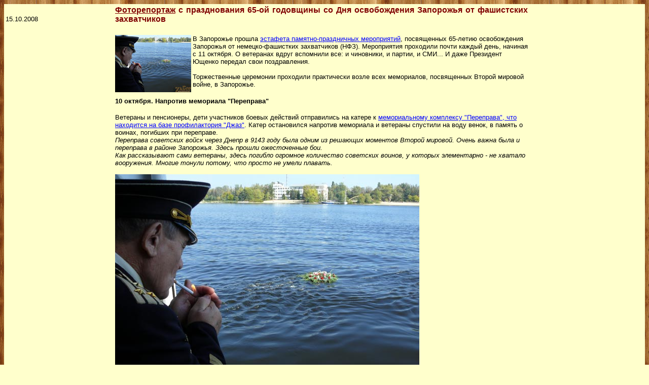

--- FILE ---
content_type: text/html
request_url: https://zabor.zp.ua/Statiy/den_osvobojdenia_zp_2008.htm
body_size: 2711
content:
<html>

<head>
<meta http-equiv="Content-Type" content="text/html; charset=windows-1251">
<title>ZаБор: Фоторепортаж с празднования 65-ой годовщины со Дня освобождения 
Запорожья</title>
<meta name="keywords" content="фото, празднование, день освобождения, запорожья">
<style fprolloverstyle>A:hover {color: #FF00FF}
</style>
<meta name="description" content="фото">
<base target="_self">
<script type="text/javascript">

  var _gaq = _gaq || [];
  _gaq.push(['_setAccount', 'UA-18997733-1']);
  _gaq.push(['_trackPageview']);

  (function() {
    var ga = document.createElement('script'); ga.type = 'text/javascript'; ga.async = true;
    ga.src = ('https:' == document.location.protocol ? 'https://ssl' : 'http://www') + '.google-analytics.com/ga.js';
    var s = document.getElementsByTagName('script')[0]; s.parentNode.insertBefore(ga, s);
  })();

</script>
</head>

<body bgcolor="#FFFFCC" link="#0000FF" vlink="#800080" alink="#FF6600" background="../diz/fon.jpg">

<table border="0" style="font-family: Arial; font-size: 10pt" bgcolor="#FFFFCC">
<tr>
<td width="17%">
15.10.2008</td>
<td width="65%">
<h1 align="justify"><font size="3" color="#800000"><b><a href="gl.htm">
<font color="#800000">Фоторепортаж</font></a> с празднования 65-ой годовщины со 
Дня освобождения Запорожья от фашистских захватчиков </b></font></h1>
</td>
<td width="18%">
<p align="justify">
&nbsp;</td>
</tr>
<tr>
<td>
		
		
&nbsp;</td>
<td>
		
			
<a href="den_osvobojdenia_zp_2008.htm">
		
			
<img border="0" src="../diz/stat/den_osvobojdenia_zp_2008/20081014.jpg" width="150" height="113" align="left"></a>В 
Запорожье прошла <a href="../afisha/den_goroda_2008.htm">эстафета памятно-праздничных мероприятий</a>, посвященных 65-летию 
освобождения Запорожья от немецко-фашистких захватчиков (НФЗ).&nbsp;Мероприятия 
проходили почти каждый день, начиная с 11 октября. О ветеранах вдруг вспомнили 
все: и чиновники, и партии, и СМИ... И даже Президент Ющенко передал свои 
поздравления. <br>
<br>
Торжественные церемонии проходили практически возле всех мемориалов, посвященных 
Второй мировой войне, в Запорожье.<h4>10 октября. Напротив мемориала &quot;Переправа&quot;</h4>
<p>Ветераны и пенсионеры, дети участников боевых действий отправились на катере 
к <a href="../Hotel/Det/Dgaz.htm">мемориальному комплексу &quot;Переправа&quot;, что 
находится на базе профилактория &quot;Джаз&quot;</a>. Катер остановился напротив мемориала 
и ветераны спустили на воду венок, в память о воинах, погибших при переправе.
<br>
<i>Переправа советских войск через Днепр в 9143 году была одним из решающих 
моментов Второй мировой. Очень важна была и переправа в районе Запорожья. Здесь 
прошли ожесточенные бои.<br>
Как рассказывают сами ветераны, здесь погибло огромное количество советских 
воинов, у которых элементарно - не хватало вооружения. Многие тонули потому, что 
просто не умели плавать.<br>
</i><br>
<img border="0" src="../diz/stat/den_osvobojdenia_zp_2008/01.jpg" width="600" height="450"><br>
Венок на воде!<br>
&nbsp;</p>
<h4>13 октября. Возле памятника &quot;танкистам&quot;<br>
&nbsp;</h4>
<p>Возле &quot;танка&quot; на пр. Советском память ветеранов почтили зажжением свечей. <br>
<i>Танк установлен в честь танкового соединения, которое первым ворвалось в 
оккупированное Запорожье в 1943 году.<br>
</i>
<br>
<img border="0" src="../diz/stat/den_osvobojdenia_zp_2008/11.jpg" width="600" height="450"><br>
В память подвигу освободителей!<br>
&nbsp;</p>
<h4>14 октября. Аллея Славы на бульваре Шевченко</h4>
<p align="justify"><br>
Собственно, в День освобождения центральное мероприятие прошло на Аллее Славы. 
Здесь прошло торжественное открытие нового &quot;вечного огня&quot;. Торжественно открывал 
- мэр Запорожья Е.Карташов. <br>
Интересно, что губернатор А.Старух, в отличие от своего предшественника 
Е.Червоненко, простым пиплом практически полностью поставлен в &quot;игнор&quot;. После 
его &quot;пламенной&quot; речи над Аллей повисла тишина. И если бы его подчиненные не 
стали ему аплодировать, то наверное бы Старух так бы и покинул лобное место в 
полной тишине.<br>
<br>
<img border="0" src="../diz/stat/den_osvobojdenia_zp_2008/03.jpg" width="600" height="450"><br>
Это их праздник!<br>
<br>
<img border="0" src="../diz/stat/den_osvobojdenia_zp_2008/05.jpg" width="600" height="450"><br>
Дети. Прячутся.<br>
<br>
<img border="0" src="../diz/stat/den_osvobojdenia_zp_2008/04.jpg" width="600" height="450"><br>
Вариации на тему &quot;Лебединого озера&quot;.<br>
<br>
<img border="0" src="../diz/stat/den_osvobojdenia_zp_2008/02.jpg" width="600" height="450"><br>
Забыла стих)).<br>
<br>
<img border="0" src="../diz/stat/den_osvobojdenia_zp_2008/10.jpg" width="600" height="450"><br>
Вид Старуха сбоку.<br>
<br>
<img border="0" src="../diz/stat/den_osvobojdenia_zp_2008/09.jpg" width="600" height="450"><br>
Мэр Карташов. Ему дали флаг поносить. Он очень радуется.<br>
<br>
<img border="0" src="../diz/stat/den_osvobojdenia_zp_2008/08.jpg" width="600" height="450"><br>
Торжественное зажжение вечного огня.<br>
<br>
<img border="0" src="../diz/stat/den_osvobojdenia_zp_2008/07.jpg" width="600" height="450"><br>
Огонь в действии.<br>
<br>
<img border="0" src="../diz/stat/den_osvobojdenia_zp_2008/06.jpg" width="600" height="450"><br>
Контраст.<br>
<br>
... В Запорожье осталось всего 120 освободителей города.<br>
<br>
&nbsp;<td>
		
		
..</td>
</tr>
<tr>
<td>
&nbsp;</td>
<td>
<i>Дополнительно: 
</i> 
<br>
- <a href="den_goroda_2008.htm">Покровская ярмарка - 2008. День города</a><br>
- <a href="den_goroda_2008_2.htm">Покровская ярмарка - 2008. Праздник запорожского мэра</a><br>
- <a target="_blank" href="http://www.zabor.zp.ua/forum/viewtopic.php?t=7875">
Ярмарка - обсуждение на форуме</a><br>
- <a target="_blank" href="http://www.zabor.zp.ua/afisha/den_goroda_2007.htm">Праздничные мероприятия посвященные Дню города Запорожье-2007"</a> <br>
- 
<a target="_blank" href="http://www.zabor.zp.ua/Novosti/Nov-podrobno/yarmarka-2007.htm">Фоторепортаж. Покровская ярмарка-2007</a><br>
- 
<a target="_blank" href="http://www.zabor.zp.ua/Novosti/Nov-podrobno/yarmarka-2007_2.htm">Фоторепортаж. Покровская ярмарка-2007. Часть 2.</a><br>
-
<a target="_blank" href="http://www.zabor.zp.ua/Novosti/Nov-podrobno/yarmarka-2007_1.htm">
Фоторепортаж. Покровская ярмарка-2007. Часть 3: &quot;Лица. Торты. Цветы&quot;.</a><br>
- 
<a target="_blank" href="http://www.zabor.zp.ua/Novosti/Nov-podrobno/yarmarka-2007_3.htm">Фоторепортаж. Покровская ярмарка-2007. Часть 4: "VIP-персоны.</a> <br>
- 
<a target="_blank" href="http://www.zabor.zp.ua/Novosti/Nov-podrobno/Koncert_2007.htm">Фоторепортаж. День города-2007. "Звезды" в Запорожье!</a> </td>
<td>
&nbsp;</td>
</tr>
<tr>
<td>
&nbsp;</td>
<td>
&nbsp;</td>
<td>
&nbsp;</td>
</tr>
<tr>
<td>
(Обновлено: 15.10.2008)</td>
<td>
&nbsp;</td>
<td>
&nbsp;</td>
</tr>
</table>

<p align="justify">



</p>
</body>

</html>